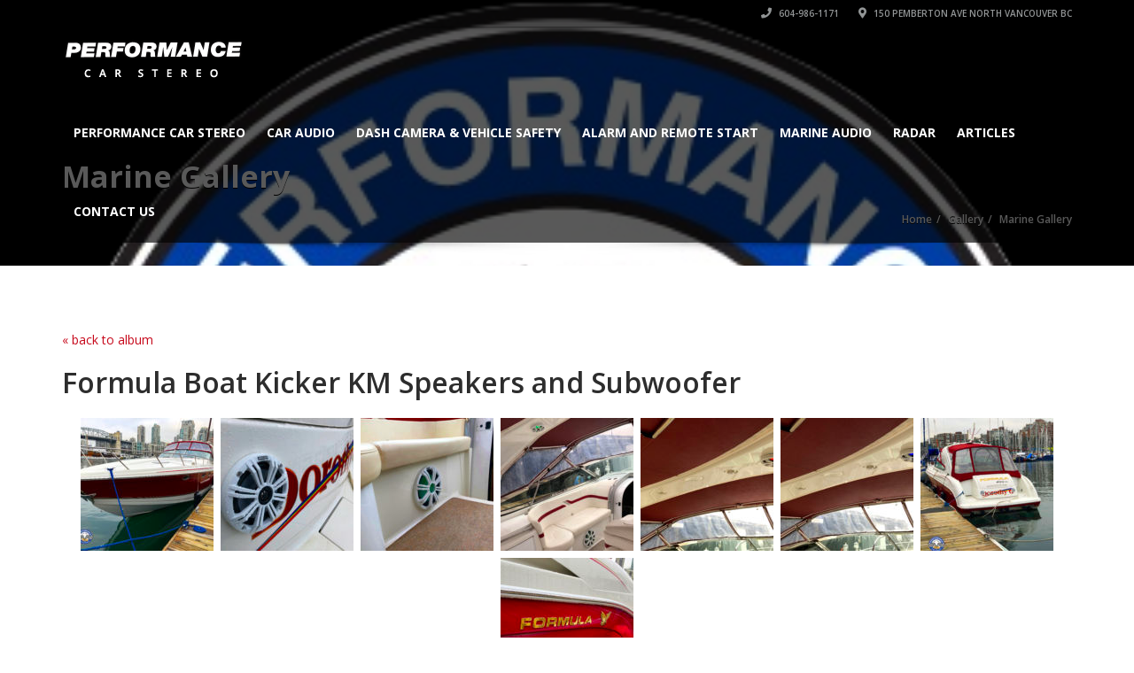

--- FILE ---
content_type: text/css
request_url: https://www.performancecarstereo.com/wp-content/themes/performance-car-stereo/style.css?ver=1268009214
body_size: 113
content:
/*
Theme Name: Performance Car Stereo
Theme URI: https://tamalsen.com
Description: A tailored theme for Performance Car Stereo website
Author: Tamal Sen
Author URI: https://tamalsen.com
Version: 1.0.0
Template: automotive
*/


.foogallery-album-header {
    margin-bottom: 20px;
}

.fg-item-inner {box-shadow: 0 0 0 0px #ddd !important;
}
    

--- FILE ---
content_type: text/css
request_url: https://www.performancecarstereo.com/wp-content/themes/performance-car-stereo/style.css?ver=1.0.0
body_size: 113
content:
/*
Theme Name: Performance Car Stereo
Theme URI: https://tamalsen.com
Description: A tailored theme for Performance Car Stereo website
Author: Tamal Sen
Author URI: https://tamalsen.com
Version: 1.0.0
Template: automotive
*/


.foogallery-album-header {
    margin-bottom: 20px;
}

.fg-item-inner {box-shadow: 0 0 0 0px #ddd !important;
}
    

--- FILE ---
content_type: text/css
request_url: https://www.performancecarstereo.com/wp-content/themes/performance-car-stereo/style.css?ver=6.8.3
body_size: 113
content:
/*
Theme Name: Performance Car Stereo
Theme URI: https://tamalsen.com
Description: A tailored theme for Performance Car Stereo website
Author: Tamal Sen
Author URI: https://tamalsen.com
Version: 1.0.0
Template: automotive
*/


.foogallery-album-header {
    margin-bottom: 20px;
}

.fg-item-inner {box-shadow: 0 0 0 0px #ddd !important;
}
    